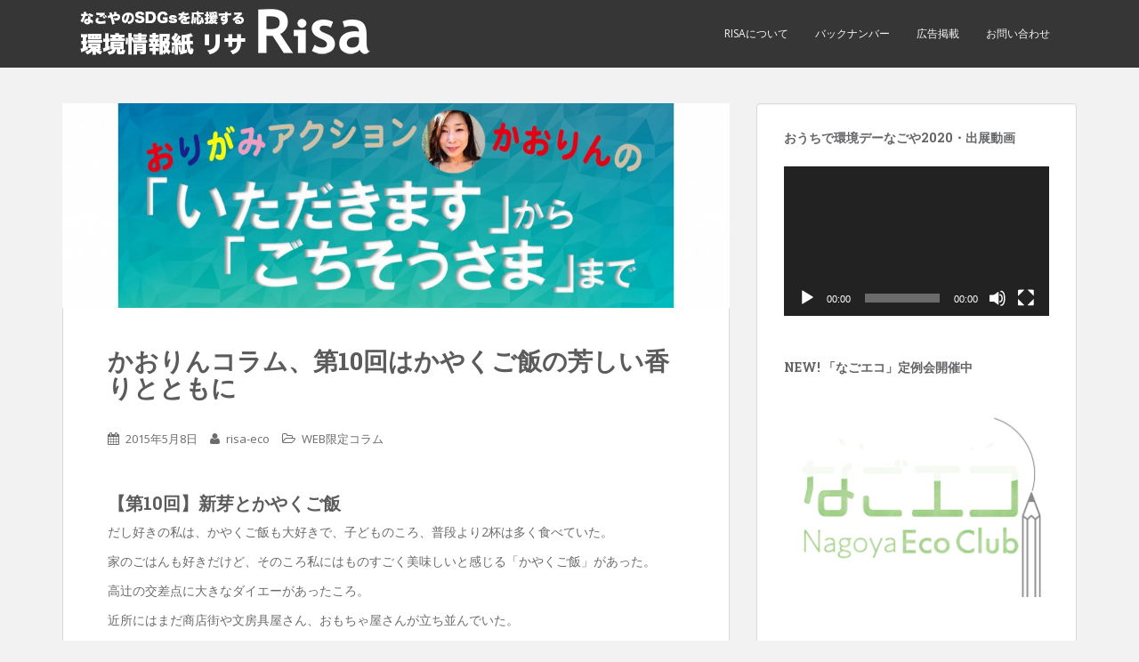

--- FILE ---
content_type: text/html; charset=UTF-8
request_url: https://risa-eco.jp/kaorin10/
body_size: 60786
content:
<!doctype html>
<!--[if !IE]>
<html class="no-js non-ie" dir="ltr" lang="ja"
	prefix="og: https://ogp.me/ns#" > <![endif]-->
<!--[if IE 7 ]>
<html class="no-js ie7" dir="ltr" lang="ja"
	prefix="og: https://ogp.me/ns#" > <![endif]-->
<!--[if IE 8 ]>
<html class="no-js ie8" dir="ltr" lang="ja"
	prefix="og: https://ogp.me/ns#" > <![endif]-->
<!--[if IE 9 ]>
<html class="no-js ie9" dir="ltr" lang="ja"
	prefix="og: https://ogp.me/ns#" > <![endif]-->
<!--[if gt IE 9]><!-->
<html class="no-js" dir="ltr" lang="ja"
	prefix="og: https://ogp.me/ns#" > <!--<![endif]-->
<head>
<meta charset="UTF-8">
<meta name="viewport" content="width=device-width, initial-scale=1">
<meta name="theme-color" content="">
<link rel="profile" href="http://gmpg.org/xfn/11">

<title>かおりんコラム、第10回はかやくご飯の芳しい香りとともに | 環境情報紙Risa</title>

		<!-- All in One SEO 4.3.8 - aioseo.com -->
		<meta name="robots" content="max-image-preview:large" />
		<link rel="canonical" href="https://risa-eco.jp/kaorin10/" />
		<meta name="generator" content="All in One SEO (AIOSEO) 4.3.8" />
		<meta property="og:locale" content="ja_JP" />
		<meta property="og:site_name" content="環境情報紙Risa | 1999年創刊、名古屋市内の中日新聞折り込みの月刊フリーペーパーです" />
		<meta property="og:type" content="article" />
		<meta property="og:title" content="かおりんコラム、第10回はかやくご飯の芳しい香りとともに | 環境情報紙Risa" />
		<meta property="og:url" content="https://risa-eco.jp/kaorin10/" />
		<meta property="article:published_time" content="2015-05-08T13:57:14+00:00" />
		<meta property="article:modified_time" content="2015-05-09T14:51:02+00:00" />
		<meta name="twitter:card" content="summary_large_image" />
		<meta name="twitter:title" content="かおりんコラム、第10回はかやくご飯の芳しい香りとともに | 環境情報紙Risa" />
		<script type="application/ld+json" class="aioseo-schema">
			{"@context":"https:\/\/schema.org","@graph":[{"@type":"Article","@id":"https:\/\/risa-eco.jp\/kaorin10\/#article","name":"\u304b\u304a\u308a\u3093\u30b3\u30e9\u30e0\u3001\u7b2c10\u56de\u306f\u304b\u3084\u304f\u3054\u98ef\u306e\u82b3\u3057\u3044\u9999\u308a\u3068\u3068\u3082\u306b | \u74b0\u5883\u60c5\u5831\u7d19Risa","headline":"\u304b\u304a\u308a\u3093\u30b3\u30e9\u30e0\u3001\u7b2c10\u56de\u306f\u304b\u3084\u304f\u3054\u98ef\u306e\u82b3\u3057\u3044\u9999\u308a\u3068\u3068\u3082\u306b","author":{"@id":"https:\/\/risa-eco.jp\/author\/risa-eco\/#author"},"publisher":{"@id":"https:\/\/risa-eco.jp\/#organization"},"image":{"@type":"ImageObject","url":"https:\/\/risa-eco.jp\/wp\/wp-content\/uploads\/2015\/02\/kaoricolumn.jpg","width":2126,"height":652},"datePublished":"2015-05-08T13:57:14+09:00","dateModified":"2015-05-09T14:51:02+09:00","inLanguage":"ja","mainEntityOfPage":{"@id":"https:\/\/risa-eco.jp\/kaorin10\/#webpage"},"isPartOf":{"@id":"https:\/\/risa-eco.jp\/kaorin10\/#webpage"},"articleSection":"WEB\u9650\u5b9a\u30b3\u30e9\u30e0"},{"@type":"BreadcrumbList","@id":"https:\/\/risa-eco.jp\/kaorin10\/#breadcrumblist","itemListElement":[{"@type":"ListItem","@id":"https:\/\/risa-eco.jp\/#listItem","position":1,"item":{"@type":"WebPage","@id":"https:\/\/risa-eco.jp\/","name":"\u30db\u30fc\u30e0","description":"1999\u5e74\u5275\u520a\u3001\u540d\u53e4\u5c4b\u5e02\u5185\u306e\u4e2d\u65e5\u65b0\u805e\u6298\u308a\u8fbc\u307f\u306e\u6708\u520a\u30d5\u30ea\u30fc\u30da\u30fc\u30d1\u30fc\u3067\u3059","url":"https:\/\/risa-eco.jp\/"},"nextItem":"https:\/\/risa-eco.jp\/kaorin10\/#listItem"},{"@type":"ListItem","@id":"https:\/\/risa-eco.jp\/kaorin10\/#listItem","position":2,"item":{"@type":"WebPage","@id":"https:\/\/risa-eco.jp\/kaorin10\/","name":"\u304b\u304a\u308a\u3093\u30b3\u30e9\u30e0\u3001\u7b2c10\u56de\u306f\u304b\u3084\u304f\u3054\u98ef\u306e\u82b3\u3057\u3044\u9999\u308a\u3068\u3068\u3082\u306b","url":"https:\/\/risa-eco.jp\/kaorin10\/"},"previousItem":"https:\/\/risa-eco.jp\/#listItem"}]},{"@type":"Organization","@id":"https:\/\/risa-eco.jp\/#organization","name":"\u74b0\u5883\u60c5\u5831\u7d19Risa","url":"https:\/\/risa-eco.jp\/"},{"@type":"Person","@id":"https:\/\/risa-eco.jp\/author\/risa-eco\/#author","url":"https:\/\/risa-eco.jp\/author\/risa-eco\/","name":"risa-eco","image":{"@type":"ImageObject","@id":"https:\/\/risa-eco.jp\/kaorin10\/#authorImage","url":"https:\/\/secure.gravatar.com\/avatar\/79777d0eae45dcfe4987e8257ebbd869?s=96&d=mm&r=g","width":96,"height":96,"caption":"risa-eco"}},{"@type":"WebPage","@id":"https:\/\/risa-eco.jp\/kaorin10\/#webpage","url":"https:\/\/risa-eco.jp\/kaorin10\/","name":"\u304b\u304a\u308a\u3093\u30b3\u30e9\u30e0\u3001\u7b2c10\u56de\u306f\u304b\u3084\u304f\u3054\u98ef\u306e\u82b3\u3057\u3044\u9999\u308a\u3068\u3068\u3082\u306b | \u74b0\u5883\u60c5\u5831\u7d19Risa","inLanguage":"ja","isPartOf":{"@id":"https:\/\/risa-eco.jp\/#website"},"breadcrumb":{"@id":"https:\/\/risa-eco.jp\/kaorin10\/#breadcrumblist"},"author":{"@id":"https:\/\/risa-eco.jp\/author\/risa-eco\/#author"},"creator":{"@id":"https:\/\/risa-eco.jp\/author\/risa-eco\/#author"},"image":{"@type":"ImageObject","url":"https:\/\/risa-eco.jp\/wp\/wp-content\/uploads\/2015\/02\/kaoricolumn.jpg","@id":"https:\/\/risa-eco.jp\/#mainImage","width":2126,"height":652},"primaryImageOfPage":{"@id":"https:\/\/risa-eco.jp\/kaorin10\/#mainImage"},"datePublished":"2015-05-08T13:57:14+09:00","dateModified":"2015-05-09T14:51:02+09:00"},{"@type":"WebSite","@id":"https:\/\/risa-eco.jp\/#website","url":"https:\/\/risa-eco.jp\/","name":"\u74b0\u5883\u60c5\u5831\u7d19Risa","description":"1999\u5e74\u5275\u520a\u3001\u540d\u53e4\u5c4b\u5e02\u5185\u306e\u4e2d\u65e5\u65b0\u805e\u6298\u308a\u8fbc\u307f\u306e\u6708\u520a\u30d5\u30ea\u30fc\u30da\u30fc\u30d1\u30fc\u3067\u3059","inLanguage":"ja","publisher":{"@id":"https:\/\/risa-eco.jp\/#organization"}}]}
		</script>
		<!-- All in One SEO -->

<link rel='dns-prefetch' href='//fonts.googleapis.com' />
<link rel="alternate" type="application/rss+xml" title="環境情報紙Risa &raquo; フィード" href="https://risa-eco.jp/feed/" />
<link rel="alternate" type="application/rss+xml" title="環境情報紙Risa &raquo; コメントフィード" href="https://risa-eco.jp/comments/feed/" />
<script type="text/javascript">
window._wpemojiSettings = {"baseUrl":"https:\/\/s.w.org\/images\/core\/emoji\/14.0.0\/72x72\/","ext":".png","svgUrl":"https:\/\/s.w.org\/images\/core\/emoji\/14.0.0\/svg\/","svgExt":".svg","source":{"concatemoji":"https:\/\/risa-eco.jp\/wp\/wp-includes\/js\/wp-emoji-release.min.js?ver=6.1.9"}};
/*! This file is auto-generated */
!function(e,a,t){var n,r,o,i=a.createElement("canvas"),p=i.getContext&&i.getContext("2d");function s(e,t){var a=String.fromCharCode,e=(p.clearRect(0,0,i.width,i.height),p.fillText(a.apply(this,e),0,0),i.toDataURL());return p.clearRect(0,0,i.width,i.height),p.fillText(a.apply(this,t),0,0),e===i.toDataURL()}function c(e){var t=a.createElement("script");t.src=e,t.defer=t.type="text/javascript",a.getElementsByTagName("head")[0].appendChild(t)}for(o=Array("flag","emoji"),t.supports={everything:!0,everythingExceptFlag:!0},r=0;r<o.length;r++)t.supports[o[r]]=function(e){if(p&&p.fillText)switch(p.textBaseline="top",p.font="600 32px Arial",e){case"flag":return s([127987,65039,8205,9895,65039],[127987,65039,8203,9895,65039])?!1:!s([55356,56826,55356,56819],[55356,56826,8203,55356,56819])&&!s([55356,57332,56128,56423,56128,56418,56128,56421,56128,56430,56128,56423,56128,56447],[55356,57332,8203,56128,56423,8203,56128,56418,8203,56128,56421,8203,56128,56430,8203,56128,56423,8203,56128,56447]);case"emoji":return!s([129777,127995,8205,129778,127999],[129777,127995,8203,129778,127999])}return!1}(o[r]),t.supports.everything=t.supports.everything&&t.supports[o[r]],"flag"!==o[r]&&(t.supports.everythingExceptFlag=t.supports.everythingExceptFlag&&t.supports[o[r]]);t.supports.everythingExceptFlag=t.supports.everythingExceptFlag&&!t.supports.flag,t.DOMReady=!1,t.readyCallback=function(){t.DOMReady=!0},t.supports.everything||(n=function(){t.readyCallback()},a.addEventListener?(a.addEventListener("DOMContentLoaded",n,!1),e.addEventListener("load",n,!1)):(e.attachEvent("onload",n),a.attachEvent("onreadystatechange",function(){"complete"===a.readyState&&t.readyCallback()})),(e=t.source||{}).concatemoji?c(e.concatemoji):e.wpemoji&&e.twemoji&&(c(e.twemoji),c(e.wpemoji)))}(window,document,window._wpemojiSettings);
</script>
<style type="text/css">
img.wp-smiley,
img.emoji {
	display: inline !important;
	border: none !important;
	box-shadow: none !important;
	height: 1em !important;
	width: 1em !important;
	margin: 0 0.07em !important;
	vertical-align: -0.1em !important;
	background: none !important;
	padding: 0 !important;
}
</style>
	<link rel='stylesheet' id='wp-block-library-css' href='https://risa-eco.jp/wp/wp-includes/css/dist/block-library/style.min.css?ver=6.1.9' type='text/css' media='all' />
<link rel='stylesheet' id='classic-theme-styles-css' href='https://risa-eco.jp/wp/wp-includes/css/classic-themes.min.css?ver=1' type='text/css' media='all' />
<style id='global-styles-inline-css' type='text/css'>
body{--wp--preset--color--black: #000000;--wp--preset--color--cyan-bluish-gray: #abb8c3;--wp--preset--color--white: #ffffff;--wp--preset--color--pale-pink: #f78da7;--wp--preset--color--vivid-red: #cf2e2e;--wp--preset--color--luminous-vivid-orange: #ff6900;--wp--preset--color--luminous-vivid-amber: #fcb900;--wp--preset--color--light-green-cyan: #7bdcb5;--wp--preset--color--vivid-green-cyan: #00d084;--wp--preset--color--pale-cyan-blue: #8ed1fc;--wp--preset--color--vivid-cyan-blue: #0693e3;--wp--preset--color--vivid-purple: #9b51e0;--wp--preset--gradient--vivid-cyan-blue-to-vivid-purple: linear-gradient(135deg,rgba(6,147,227,1) 0%,rgb(155,81,224) 100%);--wp--preset--gradient--light-green-cyan-to-vivid-green-cyan: linear-gradient(135deg,rgb(122,220,180) 0%,rgb(0,208,130) 100%);--wp--preset--gradient--luminous-vivid-amber-to-luminous-vivid-orange: linear-gradient(135deg,rgba(252,185,0,1) 0%,rgba(255,105,0,1) 100%);--wp--preset--gradient--luminous-vivid-orange-to-vivid-red: linear-gradient(135deg,rgba(255,105,0,1) 0%,rgb(207,46,46) 100%);--wp--preset--gradient--very-light-gray-to-cyan-bluish-gray: linear-gradient(135deg,rgb(238,238,238) 0%,rgb(169,184,195) 100%);--wp--preset--gradient--cool-to-warm-spectrum: linear-gradient(135deg,rgb(74,234,220) 0%,rgb(151,120,209) 20%,rgb(207,42,186) 40%,rgb(238,44,130) 60%,rgb(251,105,98) 80%,rgb(254,248,76) 100%);--wp--preset--gradient--blush-light-purple: linear-gradient(135deg,rgb(255,206,236) 0%,rgb(152,150,240) 100%);--wp--preset--gradient--blush-bordeaux: linear-gradient(135deg,rgb(254,205,165) 0%,rgb(254,45,45) 50%,rgb(107,0,62) 100%);--wp--preset--gradient--luminous-dusk: linear-gradient(135deg,rgb(255,203,112) 0%,rgb(199,81,192) 50%,rgb(65,88,208) 100%);--wp--preset--gradient--pale-ocean: linear-gradient(135deg,rgb(255,245,203) 0%,rgb(182,227,212) 50%,rgb(51,167,181) 100%);--wp--preset--gradient--electric-grass: linear-gradient(135deg,rgb(202,248,128) 0%,rgb(113,206,126) 100%);--wp--preset--gradient--midnight: linear-gradient(135deg,rgb(2,3,129) 0%,rgb(40,116,252) 100%);--wp--preset--duotone--dark-grayscale: url('#wp-duotone-dark-grayscale');--wp--preset--duotone--grayscale: url('#wp-duotone-grayscale');--wp--preset--duotone--purple-yellow: url('#wp-duotone-purple-yellow');--wp--preset--duotone--blue-red: url('#wp-duotone-blue-red');--wp--preset--duotone--midnight: url('#wp-duotone-midnight');--wp--preset--duotone--magenta-yellow: url('#wp-duotone-magenta-yellow');--wp--preset--duotone--purple-green: url('#wp-duotone-purple-green');--wp--preset--duotone--blue-orange: url('#wp-duotone-blue-orange');--wp--preset--font-size--small: 13px;--wp--preset--font-size--medium: 20px;--wp--preset--font-size--large: 36px;--wp--preset--font-size--x-large: 42px;--wp--preset--spacing--20: 0.44rem;--wp--preset--spacing--30: 0.67rem;--wp--preset--spacing--40: 1rem;--wp--preset--spacing--50: 1.5rem;--wp--preset--spacing--60: 2.25rem;--wp--preset--spacing--70: 3.38rem;--wp--preset--spacing--80: 5.06rem;}:where(.is-layout-flex){gap: 0.5em;}body .is-layout-flow > .alignleft{float: left;margin-inline-start: 0;margin-inline-end: 2em;}body .is-layout-flow > .alignright{float: right;margin-inline-start: 2em;margin-inline-end: 0;}body .is-layout-flow > .aligncenter{margin-left: auto !important;margin-right: auto !important;}body .is-layout-constrained > .alignleft{float: left;margin-inline-start: 0;margin-inline-end: 2em;}body .is-layout-constrained > .alignright{float: right;margin-inline-start: 2em;margin-inline-end: 0;}body .is-layout-constrained > .aligncenter{margin-left: auto !important;margin-right: auto !important;}body .is-layout-constrained > :where(:not(.alignleft):not(.alignright):not(.alignfull)){max-width: var(--wp--style--global--content-size);margin-left: auto !important;margin-right: auto !important;}body .is-layout-constrained > .alignwide{max-width: var(--wp--style--global--wide-size);}body .is-layout-flex{display: flex;}body .is-layout-flex{flex-wrap: wrap;align-items: center;}body .is-layout-flex > *{margin: 0;}:where(.wp-block-columns.is-layout-flex){gap: 2em;}.has-black-color{color: var(--wp--preset--color--black) !important;}.has-cyan-bluish-gray-color{color: var(--wp--preset--color--cyan-bluish-gray) !important;}.has-white-color{color: var(--wp--preset--color--white) !important;}.has-pale-pink-color{color: var(--wp--preset--color--pale-pink) !important;}.has-vivid-red-color{color: var(--wp--preset--color--vivid-red) !important;}.has-luminous-vivid-orange-color{color: var(--wp--preset--color--luminous-vivid-orange) !important;}.has-luminous-vivid-amber-color{color: var(--wp--preset--color--luminous-vivid-amber) !important;}.has-light-green-cyan-color{color: var(--wp--preset--color--light-green-cyan) !important;}.has-vivid-green-cyan-color{color: var(--wp--preset--color--vivid-green-cyan) !important;}.has-pale-cyan-blue-color{color: var(--wp--preset--color--pale-cyan-blue) !important;}.has-vivid-cyan-blue-color{color: var(--wp--preset--color--vivid-cyan-blue) !important;}.has-vivid-purple-color{color: var(--wp--preset--color--vivid-purple) !important;}.has-black-background-color{background-color: var(--wp--preset--color--black) !important;}.has-cyan-bluish-gray-background-color{background-color: var(--wp--preset--color--cyan-bluish-gray) !important;}.has-white-background-color{background-color: var(--wp--preset--color--white) !important;}.has-pale-pink-background-color{background-color: var(--wp--preset--color--pale-pink) !important;}.has-vivid-red-background-color{background-color: var(--wp--preset--color--vivid-red) !important;}.has-luminous-vivid-orange-background-color{background-color: var(--wp--preset--color--luminous-vivid-orange) !important;}.has-luminous-vivid-amber-background-color{background-color: var(--wp--preset--color--luminous-vivid-amber) !important;}.has-light-green-cyan-background-color{background-color: var(--wp--preset--color--light-green-cyan) !important;}.has-vivid-green-cyan-background-color{background-color: var(--wp--preset--color--vivid-green-cyan) !important;}.has-pale-cyan-blue-background-color{background-color: var(--wp--preset--color--pale-cyan-blue) !important;}.has-vivid-cyan-blue-background-color{background-color: var(--wp--preset--color--vivid-cyan-blue) !important;}.has-vivid-purple-background-color{background-color: var(--wp--preset--color--vivid-purple) !important;}.has-black-border-color{border-color: var(--wp--preset--color--black) !important;}.has-cyan-bluish-gray-border-color{border-color: var(--wp--preset--color--cyan-bluish-gray) !important;}.has-white-border-color{border-color: var(--wp--preset--color--white) !important;}.has-pale-pink-border-color{border-color: var(--wp--preset--color--pale-pink) !important;}.has-vivid-red-border-color{border-color: var(--wp--preset--color--vivid-red) !important;}.has-luminous-vivid-orange-border-color{border-color: var(--wp--preset--color--luminous-vivid-orange) !important;}.has-luminous-vivid-amber-border-color{border-color: var(--wp--preset--color--luminous-vivid-amber) !important;}.has-light-green-cyan-border-color{border-color: var(--wp--preset--color--light-green-cyan) !important;}.has-vivid-green-cyan-border-color{border-color: var(--wp--preset--color--vivid-green-cyan) !important;}.has-pale-cyan-blue-border-color{border-color: var(--wp--preset--color--pale-cyan-blue) !important;}.has-vivid-cyan-blue-border-color{border-color: var(--wp--preset--color--vivid-cyan-blue) !important;}.has-vivid-purple-border-color{border-color: var(--wp--preset--color--vivid-purple) !important;}.has-vivid-cyan-blue-to-vivid-purple-gradient-background{background: var(--wp--preset--gradient--vivid-cyan-blue-to-vivid-purple) !important;}.has-light-green-cyan-to-vivid-green-cyan-gradient-background{background: var(--wp--preset--gradient--light-green-cyan-to-vivid-green-cyan) !important;}.has-luminous-vivid-amber-to-luminous-vivid-orange-gradient-background{background: var(--wp--preset--gradient--luminous-vivid-amber-to-luminous-vivid-orange) !important;}.has-luminous-vivid-orange-to-vivid-red-gradient-background{background: var(--wp--preset--gradient--luminous-vivid-orange-to-vivid-red) !important;}.has-very-light-gray-to-cyan-bluish-gray-gradient-background{background: var(--wp--preset--gradient--very-light-gray-to-cyan-bluish-gray) !important;}.has-cool-to-warm-spectrum-gradient-background{background: var(--wp--preset--gradient--cool-to-warm-spectrum) !important;}.has-blush-light-purple-gradient-background{background: var(--wp--preset--gradient--blush-light-purple) !important;}.has-blush-bordeaux-gradient-background{background: var(--wp--preset--gradient--blush-bordeaux) !important;}.has-luminous-dusk-gradient-background{background: var(--wp--preset--gradient--luminous-dusk) !important;}.has-pale-ocean-gradient-background{background: var(--wp--preset--gradient--pale-ocean) !important;}.has-electric-grass-gradient-background{background: var(--wp--preset--gradient--electric-grass) !important;}.has-midnight-gradient-background{background: var(--wp--preset--gradient--midnight) !important;}.has-small-font-size{font-size: var(--wp--preset--font-size--small) !important;}.has-medium-font-size{font-size: var(--wp--preset--font-size--medium) !important;}.has-large-font-size{font-size: var(--wp--preset--font-size--large) !important;}.has-x-large-font-size{font-size: var(--wp--preset--font-size--x-large) !important;}
.wp-block-navigation a:where(:not(.wp-element-button)){color: inherit;}
:where(.wp-block-columns.is-layout-flex){gap: 2em;}
.wp-block-pullquote{font-size: 1.5em;line-height: 1.6;}
</style>
<link rel='stylesheet' id='style-css' href='https://risa-eco.jp/wp/wp-content/plugins/read-more-without-refresh/style.css?ver=6.1.9' type='text/css' media='all' />
<link rel='stylesheet' id='sparkling-bootstrap-css' href='https://risa-eco.jp/wp/wp-content/themes/sparkling/inc/css/bootstrap.min.css?ver=6.1.9' type='text/css' media='all' />
<link rel='stylesheet' id='sparkling-icons-css' href='https://risa-eco.jp/wp/wp-content/themes/sparkling/inc/css/font-awesome.min.css?ver=6.1.9' type='text/css' media='all' />
<link rel='stylesheet' id='sparkling-fonts-css' href='//fonts.googleapis.com/css?family=Open+Sans%3A400italic%2C400%2C600%2C700%7CRoboto+Slab%3A400%2C300%2C700&#038;ver=6.1.9' type='text/css' media='all' />
<link rel='stylesheet' id='sparkling-style-css' href='https://risa-eco.jp/wp/wp-content/themes/sparkling/style.css?ver=6.1.9' type='text/css' media='all' />
<script type='text/javascript' src='https://risa-eco.jp/wp/wp-includes/js/jquery/jquery.min.js?ver=3.6.1' id='jquery-core-js'></script>
<script type='text/javascript' src='https://risa-eco.jp/wp/wp-includes/js/jquery/jquery-migrate.min.js?ver=3.3.2' id='jquery-migrate-js'></script>
<script type='text/javascript' src='https://risa-eco.jp/wp/wp-content/themes/sparkling/inc/js/modernizr.min.js?ver=6.1.9' id='sparkling-modernizr-js'></script>
<script type='text/javascript' src='https://risa-eco.jp/wp/wp-content/themes/sparkling/inc/js/bootstrap.min.js?ver=6.1.9' id='sparkling-bootstrapjs-js'></script>
<script type='text/javascript' src='https://risa-eco.jp/wp/wp-content/themes/sparkling/inc/js/functions.min.js?ver=6.1.9' id='sparkling-functions-js'></script>
<link rel="https://api.w.org/" href="https://risa-eco.jp/wp-json/" /><link rel="alternate" type="application/json" href="https://risa-eco.jp/wp-json/wp/v2/posts/854" /><link rel="EditURI" type="application/rsd+xml" title="RSD" href="https://risa-eco.jp/wp/xmlrpc.php?rsd" />
<link rel="wlwmanifest" type="application/wlwmanifest+xml" href="https://risa-eco.jp/wp/wp-includes/wlwmanifest.xml" />
<meta name="generator" content="WordPress 6.1.9" />
<link rel='shortlink' href='https://risa-eco.jp/?p=854' />
<link rel="alternate" type="application/json+oembed" href="https://risa-eco.jp/wp-json/oembed/1.0/embed?url=https%3A%2F%2Frisa-eco.jp%2Fkaorin10%2F" />
<link rel="alternate" type="text/xml+oembed" href="https://risa-eco.jp/wp-json/oembed/1.0/embed?url=https%3A%2F%2Frisa-eco.jp%2Fkaorin10%2F&#038;format=xml" />
<script>
	function expand(param) {
		param.style.display = (param.style.display == "none") ? "block" : "none";
	}
	function read_toggle(id, more, less) {
		el = document.getElementById("readlink" + id);
		el.innerHTML = (el.innerHTML == more) ? less : more;
		expand(document.getElementById("read" + id));
	}
	</script><style type="text/css">a, #infinite-handle span, #secondary .widget .post-content a {color:#90c320}.btn-default, .label-default, .flex-caption h2, .btn.btn-default.read-more,button,
              .navigation .wp-pagenavi-pagination span.current,.navigation .wp-pagenavi-pagination a:hover,
              .woocommerce a.button, .woocommerce button.button,
              .woocommerce input.button, .woocommerce #respond input#submit.alt,
              .woocommerce a.button, .woocommerce button.button,
              .woocommerce a.button.alt, .woocommerce button.button.alt, .woocommerce input.button.alt { background-color: #a7db39; border-color: #a7db39;}.site-main [class*="navigation"] a, .more-link, .pagination>li>a, .pagination>li>span { color: #a7db39}.cfa-text { color: #0a0a0a;}.cfa-button {border-color: #ffffff; color: #ffffff;}h1, h2, h3, h4, h5, h6, .h1, .h2, .h3, .h4, .h5, .h6, .entry-title {color: #5b5b5b;}#footer-area, .site-info {color: #cecece;}.social-icons li a {background-color: #1e73be !important ;}#footer-area .social-icons li a {background-color: #1e73be !important ;}.entry-content {font-family: Open Sans; font-size:14px; font-weight: ; color:;}</style><link rel="icon" href="https://risa-eco.jp/wp/wp-content/uploads/2018/12/cropped-risa-32x32.png" sizes="32x32" />
<link rel="icon" href="https://risa-eco.jp/wp/wp-content/uploads/2018/12/cropped-risa-192x192.png" sizes="192x192" />
<link rel="apple-touch-icon" href="https://risa-eco.jp/wp/wp-content/uploads/2018/12/cropped-risa-180x180.png" />
<meta name="msapplication-TileImage" content="https://risa-eco.jp/wp/wp-content/uploads/2018/12/cropped-risa-270x270.png" />

<!-- Global site tag (gtag.js) - Google Analytics -->
<script async src="https://www.googletagmanager.com/gtag/js?id=UA-168046911-1"></script>
<script>
  window.dataLayer = window.dataLayer || [];
  function gtag(){dataLayer.push(arguments);}
  gtag('js', new Date());

  gtag('config', 'UA-168046911-1');
</script>
<!-- Google tag (gtag.js) -->
<script async src="https://www.googletagmanager.com/gtag/js?id=G-KW2020M1MX"></script>
<script>
  window.dataLayer = window.dataLayer || [];
  function gtag(){dataLayer.push(arguments);}
  gtag('js', new Date());

  gtag('config', 'G-KW2020M1MX');
</script>

	
</head>

<body class="post-template-default single single-post postid-854 single-format-standard">
<a class="sr-only sr-only-focusable" href="#content">Skip to main content</a>
<div id="page" class="hfeed site">

	<header id="masthead" class="site-header" role="banner">
		<nav class="navbar navbar-default " role="navigation">
			<div class="container">
				<div class="row">
					<div class="site-navigation-inner col-sm-12">
						<div class="navbar-header">
							<button type="button" class="btn navbar-toggle" data-toggle="collapse" data-target=".navbar-ex1-collapse">
								<span class="sr-only">Toggle navigation</span>
								<span class="icon-bar"></span>
								<span class="icon-bar"></span>
								<span class="icon-bar"></span>
							</button>

							
							<div id="logo">
								<a href="https://risa-eco.jp/"><img src="https://risa-eco.jp/wp/wp-content/uploads/2021/04/cropped-Risalogo2.png"  height="76" width="365" alt="環境情報紙Risa"/></a>
							</div><!-- end of #logo -->

							
							
						</div>
						<div class="collapse navbar-collapse navbar-ex1-collapse"><ul id="menu-%e3%83%98%e3%83%83%e3%83%80%e3%83%bc%e3%83%8a%e3%83%93" class="nav navbar-nav"><li id="menu-item-24" class="menu-item menu-item-type-custom menu-item-object-custom menu-item-24"><a title="Risaについて" href="http://www.media-brain.co.jp/business/medium/in_risa.html">Risaについて</a></li>
<li id="menu-item-1957" class="menu-item menu-item-type-custom menu-item-object-custom menu-item-1957"><a title="バックナンバー" href="https://risa-eco.jp/backnumber/">バックナンバー</a></li>
<li id="menu-item-25" class="menu-item menu-item-type-custom menu-item-object-custom menu-item-25"><a title="広告掲載" href="https://www.chunichi-bb.co.jp/contact/index.html">広告掲載</a></li>
<li id="menu-item-26" class="menu-item menu-item-type-custom menu-item-object-custom menu-item-26"><a title="お問い合わせ" href="https://www.media-brain.co.jp/contact/">お問い合わせ</a></li>
</ul></div>					</div>
				</div>
			</div>
		</nav><!-- .site-navigation -->
	</header><!-- #masthead -->

	<div id="content" class="site-content">

		<div class="top-section">
								</div>

		<div class="container main-content-area">
            			<div class="row side-pull-left">
				<div class="main-content-inner col-sm-12 col-md-8">

	<div id="primary" class="content-area">
		<main id="main" class="site-main" role="main">

		
<article id="post-854" class="post-854 post type-post status-publish format-standard has-post-thumbnail hentry category-9">
	<img width="750" height="230" src="https://risa-eco.jp/wp/wp-content/uploads/2015/02/kaoricolumn.jpg" class="single-featured wp-post-image" alt="" decoding="async" srcset="https://risa-eco.jp/wp/wp-content/uploads/2015/02/kaoricolumn.jpg 2126w, https://risa-eco.jp/wp/wp-content/uploads/2015/02/kaoricolumn-300x92.jpg 300w, https://risa-eco.jp/wp/wp-content/uploads/2015/02/kaoricolumn-1024x314.jpg 1024w" sizes="(max-width: 750px) 100vw, 750px" />	<div class="post-inner-content">
		<header class="entry-header page-header">

			<h1 class="entry-title ">かおりんコラム、第10回はかやくご飯の芳しい香りとともに</h1>

			<div class="entry-meta">
				<span class="posted-on"><i class="fa fa-calendar"></i> <a href="https://risa-eco.jp/kaorin10/" rel="bookmark"><time class="entry-date published" datetime="2015-05-08T22:57:14+09:00">2015年5月8日</time><time class="updated" datetime="2015-05-09T23:51:02+09:00">2015年5月9日</time></a></span><span class="byline"> <i class="fa fa-user"></i> <span class="author vcard"><a class="url fn n" href="https://risa-eco.jp/author/risa-eco/">risa-eco</a></span></span>
								<span class="cat-links"><i class="fa fa-folder-open-o"></i>
					 <a href="https://risa-eco.jp/category/%e3%82%b3%e3%83%a9%e3%83%a0/" rel="category tag">WEB限定コラム</a>				</span>
								
			</div><!-- .entry-meta -->
		</header><!-- .entry-header -->

		<div class="entry-content">
			<h3>【第10回】新芽とかやくご飯</h3>
<p>だし好きの私は、かやくご飯も大好きで、子どものころ、普段より2杯は多く食べていた。</p>
<p>家のごはんも好きだけど、そのころ私にはものすごく美味しいと感じる「かやくご飯」があった。</p>
<p>高辻の交差点に大きなダイエーがあったころ。</p>
<p>近所にはまだ商店街や文房具屋さん、おもちゃ屋さんが立ち並んでいた。</p>
<p>ほとんどのものはそろうのだけれど、すべてがそろうわけではない。</p>
<p>だから、我が家でそこへ行くときは、遊びにというよりも何か大事なものを買わなければいけないから行く、そんな場所だった。</p>
<p>特別な買い物は、ひと仕事だった。</p>
<p>特に私みたいなのが一緒だと大変だったことだろう。</p>
<p>買ってもらえないと床にころがるのだから。</p>
<p>買い物が終わると、みんなでご飯を食べに行った。</p>
<p>2階には本屋さんがあり、その奥まった場所に小さなうどん屋さんがあった。</p>
<p>そこに、そのかやくご飯はあった。</p>
<p>黒塗りのおわんに小さく刻まれたニンジンやコンニャク、鶏肉が入ったかやくご飯。</p>
<p>今思えば、きっと父か母が食べるうどんに付けてくれていたのだろう。</p>
<p>あるとき、店に入ってから両親が「変ったのかな？」と言った。</p>
<p>小さい私にはその違いはわからなかった。</p>
<p>でもかやくご飯があったから、きっと両親は、「これで下の娘の機嫌が悪くならずにすむ」とほっとしたことだろう。</p>
<p>でも、なんか味が違う。</p>
<p>不満げな私の様子を察知した母は、「同じでしょ」と機嫌をとった。</p>
<p>だが、何かごまかされているようで「ちがう」とつぶやいた。</p>
<p>父は「だしの味が違うのかな。」と言った。</p>
<p>小さいころは、ずっとあると思っていたダイエーも、今では違うショッピングセンターに変ってしまった。</p>
<p>いろんなことが変っても味にうるさく、うらみがましいところだけはなかなか変わらない。</p>
<p>そして、やっぱり春には春の味！</p>
<p>新芽には身体を目覚めさせる力があるそうです。</p>
<p>一説によると冬眠後、動物が巣から出て、真っ先にするのは新芽を食べることだとか。</p>
<p>人も動物。</p>
<p>だから冬は、どうしてもため込みやすい。</p>
<p>春、衣替えと一緒に新芽を食べて、体の中から春物に衣替えをしませんか？</p>
<p>&nbsp;</p>
<p><b>国際中医薬膳師 </b><b>・森田恵理歌</b></p>
<p>春は冬の邪気の体内に溜まった内熱をとるため解毒作用のある、ほろ苦いタラの芽やフキノトウ、タケノコ、菜の花を食べます。クマもそうですね。新芽(スプラウト)、特にブロッコリースプラウトには、 抗酸化作用(アンチエイジング)や肝臓の解毒作用を高める作用があります。</p>
<p><a href="https://risa-eco.jp/wp/wp-content/uploads/2015/05/１０．わらびのかやくご飯.jpg"><img decoding="async" loading="lazy" class="alignleft size-large wp-image-855" alt="１０．わらびのかやくご飯" src="https://risa-eco.jp/wp/wp-content/uploads/2015/05/１０．わらびのかやくご飯-1024x843.jpg" width="1024" height="843" srcset="https://risa-eco.jp/wp/wp-content/uploads/2015/05/１０．わらびのかやくご飯-1024x843.jpg 1024w, https://risa-eco.jp/wp/wp-content/uploads/2015/05/１０．わらびのかやくご飯-300x247.jpg 300w" sizes="(max-width: 1024px) 100vw, 1024px" /></a></p>
<p>【わらびのかやくご飯】</p>
<p>★米     ・・・3合</p>
<p>★だし  ・・・3カップ</p>
<p>★塩・しょうゆ・・・各小さじ1杯</p>
<p>★酒     ・・・大さじ3杯</p>
<p>★ワラビ・・・1把</p>
<p>★ニンジン  ・・・半分</p>
<p>★コンニャク・・・半分</p>
<p>★干しシイタケ・・・5枚</p>
<p>★鶏肉  ・・・100ｇ</p>
<p>①ワラビに重層をふり、たっぷりの熱湯をかけます。冷めるまでそのままにします。</p>
<p>②ニンジン、コンニャク、もどした干しシイタケを細かく刻みます。</p>
<p>③材料を合わせ、ごはんを炊きます。</p>
<p>④炊きあがったら、刻んだワラビを混ぜます。</p>
<p><a href="https://risa-eco.jp/wp/wp-content/uploads/2015/02/kaorin-e1422718725980.jpg"><img decoding="async" loading="lazy" class="alignleft size-full wp-image-592" alt="kaorin" src="https://risa-eco.jp/wp/wp-content/uploads/2015/02/kaorin-e1422718725980.jpg" width="150" height="150" /></a></p>
<p><strong>河野香織（かわの・かおり）</strong></p>
<p>国際自然保護連合日本委員会・<a title="おりがみアクション" href="http://www.cop10-origami.com" target="_blank">想いでつなごう！おりがみアクション</a>事務局</p>
<p>日本の伝統文化「おりがみ」を通じ、「愛知ターゲット」と「生物多様性」の大切さを伝え、子どもたちに環境について考えるきっかけづくりをしています。</p>
<p>&nbsp;</p>
<p><a title="コラム第1回" href="https://risa-eco.jp/kaorin1/" target="_blank">【第１回】母の鳥そぼろご飯</a></p>
<p><a title="おにぎり弁当とECO容器" href="https://risa-eco.jp/kaorin2/" target="_blank">【第2回】おにぎり弁当とECO容器</a></p>
<p><a title="おばあちゃんの焼き芋" href="https://risa-eco.jp/kaorin3/" target="_blank">【第3回】おばあちゃんの焼き芋</a></p>
<p><a title="煮物の味は人生の味" href="https://risa-eco.jp/kaorin4/" target="_blank">【第4回】煮物の味は人生の味</a></p>
<p><a title="かおりんコラム５" href="https://risa-eco.jp/kaorin5/" target="_blank">【第5回】苺パフェと大人の時間</a></p>
<p><a title="かおりんコラム第7回" href="https://risa-eco.jp/kaorin6/" target="_blank">【第6回】息子の寝言にそばを焼く</a></p>
<p><a title="かおりんコラム７" href="https://risa-eco.jp/kaorin7/" target="_blank">【第7回】父のぞうすいは誰のため？</a></p>
<p><a title="かおりんコラム8" href="https://risa-eco.jp/kaorin8/" target="_blank">【第8回】おやつの時間と息子の成長</a></p>
<p><a title="かおりんコラム９" href="https://risa-eco.jp/kaorin9/" target="_blank">【第9回】ミツバのおじいちゃん</a></p>
					</div><!-- .entry-content -->

		<footer class="entry-meta">

	    	
		</footer><!-- .entry-meta -->
	</div>

	
</article><!-- #post-## -->

	<nav class="navigation post-navigation" aria-label="投稿">
		<h2 class="screen-reader-text">投稿ナビゲーション</h2>
		<div class="nav-links"><div class="nav-previous"><a href="https://risa-eco.jp/kaorin9/" rel="prev"><i class="fa fa-chevron-left"></i> <span class="post-title">夢と人生…河野さんコラム第9回は不思議な植物おじいちゃんの話</span></a></div><div class="nav-next"><a href="https://risa-eco.jp/kaorin11/" rel="next"><span class="post-title">復活！　かおりんコラム第11回、今宵はジャズの音色とともに… <i class="fa fa-chevron-right"></i></span></a></div></div>
	</nav>
		</main><!-- #main -->
	</div><!-- #primary -->

</div>
	<div id="secondary" class="widget-area col-sm-12 col-md-4" role="complementary">
		<div class="well">
						<aside id="media_video-3" class="widget widget_media_video"><h3 class="widget-title">おうちで環境デーなごや2020・出展動画</h3><div style="width:100%;" class="wp-video"><!--[if lt IE 9]><script>document.createElement('video');</script><![endif]-->
<video class="wp-video-shortcode" id="video-854-1" preload="metadata" controls="controls"><source type="video/youtube" src="https://www.youtube.com/watch?v=J4OOAyhYXzs&#038;_=1" /><a href="https://www.youtube.com/watch?v=J4OOAyhYXzs">https://www.youtube.com/watch?v=J4OOAyhYXzs</a></video></div></aside><aside id="text-18" class="widget widget_text"><h3 class="widget-title">NEW! 「なごエコ」定例会開催中</h3>			<div class="textwidget"><p><a href="https://nagoeco.jp/" target="_blank" rel="noopener"><img decoding="async" loading="lazy" class="alignnone wp-image-3066 size-full" src="https://risa-eco.jp/wp/wp-content/uploads/2020/10/なごエコ_ヘッダーロゴ_新_1026修正-1.gif" alt="" width="300" height="228" /></a></p>
</div>
		</aside><aside id="text-11" class="widget widget_text">			<div class="textwidget"><a href="https://risa-eco.jp/ecotsubu/"><div align="center"><img src="https://risa-eco.jp/wp/wp-content/uploads/2017/05/ecotsubu_icon2.jpg" alt="エコつぶ"></div></a><br>読者の皆さんのエコなつぶやき。紙面未掲載分も含めてどうぞ！</div>
		</aside><aside id="text-12" class="widget widget_text">			<div class="textwidget"><a href="https://risa-eco.jp/mailbox2/"><div align="center"><img src="https://risa-eco.jp/wp/wp-content/uploads/2015/12/otayori_icon3.jpg" alt="おたより"></div></a><br>読者の皆さんが寄せてくださった紙面へのご意見、ご感想です。</div>
		</aside><aside id="text-17" class="widget widget_text">			<div class="textwidget"><p><a href="https://risa-eco.jp/backnumber/"><img decoding="async" loading="lazy" class="alignnone size-full wp-image-2536" src="https://risa-eco.jp/wp/wp-content/uploads/2019/02/リサバックナンバー2-1.jpg" alt="" width="697" height="196" srcset="https://risa-eco.jp/wp/wp-content/uploads/2019/02/リサバックナンバー2-1.jpg 697w, https://risa-eco.jp/wp/wp-content/uploads/2019/02/リサバックナンバー2-1-300x84.jpg 300w" sizes="(max-width: 697px) 100vw, 697px" /></a></p>
</div>
		</aside><aside id="archives-2" class="widget widget_archive"><h3 class="widget-title">アーカイブ</h3>		<label class="screen-reader-text" for="archives-dropdown-2">アーカイブ</label>
		<select id="archives-dropdown-2" name="archive-dropdown">
			
			<option value="">月を選択</option>
				<option value='https://risa-eco.jp/2026/01/'> 2026年1月 &nbsp;(1)</option>
	<option value='https://risa-eco.jp/2025/12/'> 2025年12月 &nbsp;(1)</option>
	<option value='https://risa-eco.jp/2025/10/'> 2025年10月 &nbsp;(2)</option>
	<option value='https://risa-eco.jp/2025/09/'> 2025年9月 &nbsp;(1)</option>
	<option value='https://risa-eco.jp/2025/07/'> 2025年7月 &nbsp;(2)</option>
	<option value='https://risa-eco.jp/2025/06/'> 2025年6月 &nbsp;(1)</option>
	<option value='https://risa-eco.jp/2025/05/'> 2025年5月 &nbsp;(1)</option>
	<option value='https://risa-eco.jp/2025/04/'> 2025年4月 &nbsp;(1)</option>
	<option value='https://risa-eco.jp/2025/02/'> 2025年2月 &nbsp;(1)</option>
	<option value='https://risa-eco.jp/2025/01/'> 2025年1月 &nbsp;(1)</option>
	<option value='https://risa-eco.jp/2024/12/'> 2024年12月 &nbsp;(2)</option>
	<option value='https://risa-eco.jp/2024/11/'> 2024年11月 &nbsp;(1)</option>
	<option value='https://risa-eco.jp/2024/10/'> 2024年10月 &nbsp;(1)</option>
	<option value='https://risa-eco.jp/2024/09/'> 2024年9月 &nbsp;(1)</option>
	<option value='https://risa-eco.jp/2024/08/'> 2024年8月 &nbsp;(1)</option>
	<option value='https://risa-eco.jp/2024/07/'> 2024年7月 &nbsp;(1)</option>
	<option value='https://risa-eco.jp/2024/06/'> 2024年6月 &nbsp;(1)</option>
	<option value='https://risa-eco.jp/2024/05/'> 2024年5月 &nbsp;(1)</option>
	<option value='https://risa-eco.jp/2024/04/'> 2024年4月 &nbsp;(1)</option>
	<option value='https://risa-eco.jp/2024/03/'> 2024年3月 &nbsp;(1)</option>
	<option value='https://risa-eco.jp/2024/02/'> 2024年2月 &nbsp;(1)</option>
	<option value='https://risa-eco.jp/2024/01/'> 2024年1月 &nbsp;(1)</option>
	<option value='https://risa-eco.jp/2023/12/'> 2023年12月 &nbsp;(1)</option>
	<option value='https://risa-eco.jp/2023/11/'> 2023年11月 &nbsp;(1)</option>
	<option value='https://risa-eco.jp/2023/10/'> 2023年10月 &nbsp;(1)</option>
	<option value='https://risa-eco.jp/2023/09/'> 2023年9月 &nbsp;(1)</option>
	<option value='https://risa-eco.jp/2023/08/'> 2023年8月 &nbsp;(1)</option>
	<option value='https://risa-eco.jp/2023/07/'> 2023年7月 &nbsp;(1)</option>
	<option value='https://risa-eco.jp/2023/06/'> 2023年6月 &nbsp;(1)</option>
	<option value='https://risa-eco.jp/2023/05/'> 2023年5月 &nbsp;(1)</option>
	<option value='https://risa-eco.jp/2023/04/'> 2023年4月 &nbsp;(1)</option>
	<option value='https://risa-eco.jp/2023/03/'> 2023年3月 &nbsp;(1)</option>
	<option value='https://risa-eco.jp/2023/02/'> 2023年2月 &nbsp;(1)</option>
	<option value='https://risa-eco.jp/2023/01/'> 2023年1月 &nbsp;(1)</option>
	<option value='https://risa-eco.jp/2022/12/'> 2022年12月 &nbsp;(1)</option>
	<option value='https://risa-eco.jp/2022/11/'> 2022年11月 &nbsp;(1)</option>
	<option value='https://risa-eco.jp/2022/10/'> 2022年10月 &nbsp;(1)</option>
	<option value='https://risa-eco.jp/2022/09/'> 2022年9月 &nbsp;(1)</option>
	<option value='https://risa-eco.jp/2022/08/'> 2022年8月 &nbsp;(1)</option>
	<option value='https://risa-eco.jp/2022/07/'> 2022年7月 &nbsp;(1)</option>
	<option value='https://risa-eco.jp/2022/06/'> 2022年6月 &nbsp;(1)</option>
	<option value='https://risa-eco.jp/2022/05/'> 2022年5月 &nbsp;(1)</option>
	<option value='https://risa-eco.jp/2022/04/'> 2022年4月 &nbsp;(1)</option>
	<option value='https://risa-eco.jp/2022/03/'> 2022年3月 &nbsp;(2)</option>
	<option value='https://risa-eco.jp/2022/02/'> 2022年2月 &nbsp;(1)</option>
	<option value='https://risa-eco.jp/2022/01/'> 2022年1月 &nbsp;(2)</option>
	<option value='https://risa-eco.jp/2021/12/'> 2021年12月 &nbsp;(1)</option>
	<option value='https://risa-eco.jp/2021/11/'> 2021年11月 &nbsp;(2)</option>
	<option value='https://risa-eco.jp/2021/10/'> 2021年10月 &nbsp;(2)</option>
	<option value='https://risa-eco.jp/2021/09/'> 2021年9月 &nbsp;(2)</option>
	<option value='https://risa-eco.jp/2021/08/'> 2021年8月 &nbsp;(2)</option>
	<option value='https://risa-eco.jp/2021/07/'> 2021年7月 &nbsp;(3)</option>
	<option value='https://risa-eco.jp/2021/06/'> 2021年6月 &nbsp;(2)</option>
	<option value='https://risa-eco.jp/2021/05/'> 2021年5月 &nbsp;(3)</option>
	<option value='https://risa-eco.jp/2021/04/'> 2021年4月 &nbsp;(2)</option>
	<option value='https://risa-eco.jp/2021/03/'> 2021年3月 &nbsp;(3)</option>
	<option value='https://risa-eco.jp/2021/02/'> 2021年2月 &nbsp;(2)</option>
	<option value='https://risa-eco.jp/2021/01/'> 2021年1月 &nbsp;(2)</option>
	<option value='https://risa-eco.jp/2020/12/'> 2020年12月 &nbsp;(2)</option>
	<option value='https://risa-eco.jp/2020/11/'> 2020年11月 &nbsp;(2)</option>
	<option value='https://risa-eco.jp/2020/10/'> 2020年10月 &nbsp;(3)</option>
	<option value='https://risa-eco.jp/2020/09/'> 2020年9月 &nbsp;(3)</option>
	<option value='https://risa-eco.jp/2020/08/'> 2020年8月 &nbsp;(2)</option>
	<option value='https://risa-eco.jp/2020/07/'> 2020年7月 &nbsp;(3)</option>
	<option value='https://risa-eco.jp/2020/06/'> 2020年6月 &nbsp;(2)</option>
	<option value='https://risa-eco.jp/2020/05/'> 2020年5月 &nbsp;(2)</option>
	<option value='https://risa-eco.jp/2020/04/'> 2020年4月 &nbsp;(2)</option>
	<option value='https://risa-eco.jp/2020/03/'> 2020年3月 &nbsp;(3)</option>
	<option value='https://risa-eco.jp/2020/02/'> 2020年2月 &nbsp;(2)</option>
	<option value='https://risa-eco.jp/2020/01/'> 2020年1月 &nbsp;(2)</option>
	<option value='https://risa-eco.jp/2019/12/'> 2019年12月 &nbsp;(2)</option>
	<option value='https://risa-eco.jp/2019/11/'> 2019年11月 &nbsp;(3)</option>
	<option value='https://risa-eco.jp/2019/10/'> 2019年10月 &nbsp;(3)</option>
	<option value='https://risa-eco.jp/2019/09/'> 2019年9月 &nbsp;(3)</option>
	<option value='https://risa-eco.jp/2019/08/'> 2019年8月 &nbsp;(4)</option>
	<option value='https://risa-eco.jp/2019/07/'> 2019年7月 &nbsp;(3)</option>
	<option value='https://risa-eco.jp/2019/06/'> 2019年6月 &nbsp;(3)</option>
	<option value='https://risa-eco.jp/2019/05/'> 2019年5月 &nbsp;(5)</option>
	<option value='https://risa-eco.jp/2019/04/'> 2019年4月 &nbsp;(2)</option>
	<option value='https://risa-eco.jp/2019/03/'> 2019年3月 &nbsp;(4)</option>
	<option value='https://risa-eco.jp/2019/02/'> 2019年2月 &nbsp;(2)</option>
	<option value='https://risa-eco.jp/2019/01/'> 2019年1月 &nbsp;(3)</option>
	<option value='https://risa-eco.jp/2018/12/'> 2018年12月 &nbsp;(3)</option>
	<option value='https://risa-eco.jp/2018/11/'> 2018年11月 &nbsp;(2)</option>
	<option value='https://risa-eco.jp/2018/10/'> 2018年10月 &nbsp;(3)</option>
	<option value='https://risa-eco.jp/2018/09/'> 2018年9月 &nbsp;(2)</option>
	<option value='https://risa-eco.jp/2018/08/'> 2018年8月 &nbsp;(3)</option>
	<option value='https://risa-eco.jp/2018/07/'> 2018年7月 &nbsp;(3)</option>
	<option value='https://risa-eco.jp/2018/06/'> 2018年6月 &nbsp;(2)</option>
	<option value='https://risa-eco.jp/2018/05/'> 2018年5月 &nbsp;(3)</option>
	<option value='https://risa-eco.jp/2018/04/'> 2018年4月 &nbsp;(3)</option>
	<option value='https://risa-eco.jp/2018/03/'> 2018年3月 &nbsp;(2)</option>
	<option value='https://risa-eco.jp/2018/02/'> 2018年2月 &nbsp;(3)</option>
	<option value='https://risa-eco.jp/2018/01/'> 2018年1月 &nbsp;(2)</option>
	<option value='https://risa-eco.jp/2017/12/'> 2017年12月 &nbsp;(3)</option>
	<option value='https://risa-eco.jp/2017/11/'> 2017年11月 &nbsp;(2)</option>
	<option value='https://risa-eco.jp/2017/10/'> 2017年10月 &nbsp;(3)</option>
	<option value='https://risa-eco.jp/2017/09/'> 2017年9月 &nbsp;(2)</option>
	<option value='https://risa-eco.jp/2017/08/'> 2017年8月 &nbsp;(4)</option>
	<option value='https://risa-eco.jp/2017/07/'> 2017年7月 &nbsp;(2)</option>
	<option value='https://risa-eco.jp/2017/06/'> 2017年6月 &nbsp;(4)</option>
	<option value='https://risa-eco.jp/2017/05/'> 2017年5月 &nbsp;(3)</option>
	<option value='https://risa-eco.jp/2017/04/'> 2017年4月 &nbsp;(2)</option>
	<option value='https://risa-eco.jp/2017/03/'> 2017年3月 &nbsp;(4)</option>
	<option value='https://risa-eco.jp/2017/02/'> 2017年2月 &nbsp;(3)</option>
	<option value='https://risa-eco.jp/2017/01/'> 2017年1月 &nbsp;(3)</option>
	<option value='https://risa-eco.jp/2016/12/'> 2016年12月 &nbsp;(3)</option>
	<option value='https://risa-eco.jp/2016/11/'> 2016年11月 &nbsp;(3)</option>
	<option value='https://risa-eco.jp/2016/10/'> 2016年10月 &nbsp;(2)</option>
	<option value='https://risa-eco.jp/2016/09/'> 2016年9月 &nbsp;(3)</option>
	<option value='https://risa-eco.jp/2016/08/'> 2016年8月 &nbsp;(4)</option>
	<option value='https://risa-eco.jp/2016/07/'> 2016年7月 &nbsp;(3)</option>
	<option value='https://risa-eco.jp/2016/06/'> 2016年6月 &nbsp;(5)</option>
	<option value='https://risa-eco.jp/2016/05/'> 2016年5月 &nbsp;(3)</option>
	<option value='https://risa-eco.jp/2016/04/'> 2016年4月 &nbsp;(5)</option>
	<option value='https://risa-eco.jp/2016/03/'> 2016年3月 &nbsp;(5)</option>
	<option value='https://risa-eco.jp/2016/02/'> 2016年2月 &nbsp;(4)</option>
	<option value='https://risa-eco.jp/2016/01/'> 2016年1月 &nbsp;(3)</option>
	<option value='https://risa-eco.jp/2015/12/'> 2015年12月 &nbsp;(5)</option>
	<option value='https://risa-eco.jp/2015/11/'> 2015年11月 &nbsp;(4)</option>
	<option value='https://risa-eco.jp/2015/10/'> 2015年10月 &nbsp;(4)</option>
	<option value='https://risa-eco.jp/2015/09/'> 2015年9月 &nbsp;(3)</option>
	<option value='https://risa-eco.jp/2015/08/'> 2015年8月 &nbsp;(5)</option>
	<option value='https://risa-eco.jp/2015/07/'> 2015年7月 &nbsp;(4)</option>
	<option value='https://risa-eco.jp/2015/06/'> 2015年6月 &nbsp;(3)</option>
	<option value='https://risa-eco.jp/2015/05/'> 2015年5月 &nbsp;(7)</option>
	<option value='https://risa-eco.jp/2015/04/'> 2015年4月 &nbsp;(4)</option>
	<option value='https://risa-eco.jp/2015/03/'> 2015年3月 &nbsp;(6)</option>
	<option value='https://risa-eco.jp/2015/02/'> 2015年2月 &nbsp;(9)</option>
	<option value='https://risa-eco.jp/2015/01/'> 2015年1月 &nbsp;(4)</option>
	<option value='https://risa-eco.jp/2014/12/'> 2014年12月 &nbsp;(1)</option>
	<option value='https://risa-eco.jp/2014/11/'> 2014年11月 &nbsp;(1)</option>
	<option value='https://risa-eco.jp/2014/10/'> 2014年10月 &nbsp;(2)</option>
	<option value='https://risa-eco.jp/2014/09/'> 2014年9月 &nbsp;(2)</option>
	<option value='https://risa-eco.jp/2014/08/'> 2014年8月 &nbsp;(2)</option>
	<option value='https://risa-eco.jp/2014/07/'> 2014年7月 &nbsp;(1)</option>
	<option value='https://risa-eco.jp/2014/06/'> 2014年6月 &nbsp;(2)</option>
	<option value='https://risa-eco.jp/2014/05/'> 2014年5月 &nbsp;(1)</option>
	<option value='https://risa-eco.jp/2014/04/'> 2014年4月 &nbsp;(1)</option>
	<option value='https://risa-eco.jp/2014/03/'> 2014年3月 &nbsp;(5)</option>
	<option value='https://risa-eco.jp/2014/02/'> 2014年2月 &nbsp;(6)</option>
	<option value='https://risa-eco.jp/2014/01/'> 2014年1月 &nbsp;(3)</option>

		</select>

<script type="text/javascript">
/* <![CDATA[ */
(function() {
	var dropdown = document.getElementById( "archives-dropdown-2" );
	function onSelectChange() {
		if ( dropdown.options[ dropdown.selectedIndex ].value !== '' ) {
			document.location.href = this.options[ this.selectedIndex ].value;
		}
	}
	dropdown.onchange = onSelectChange;
})();
/* ]]> */
</script>
			</aside><aside id="search-4" class="widget widget_search">
<form role="search" method="get" class="form-search" action="https://risa-eco.jp/">
  <div class="input-group">
  	<label class="screen-reader-text" for="s">検索:</label>
    <input type="text" class="form-control search-query" placeholder="検索…" value="" name="s" title="検索:" />
    <span class="input-group-btn">
      <button type="submit" class="btn btn-default" name="submit" id="searchsubmit" value="検索"><span class="glyphicon glyphicon-search"></span></button>
    </span>
  </div>
</form></aside>		</div>
	</div><!-- #secondary -->
		</div><!-- close .row -->
	</div><!-- close .container -->
</div><!-- close .site-content -->

	<div id="footer-area">
		<div class="container footer-inner">
			<div class="row">
				
	
	<div class="footer-widget-area">
				<div class="col-sm-4 footer-widget" role="complementary">
			<div id="text-13" class="widget widget_text"><h3 class="widgettitle">発行会社</h3>			<div class="textwidget">中日メディアブレーン<br>
〒460-0008　名古屋市中区栄2-11-30 セントラルビル5F<br>
TEL 052-232-3500　FAX 052-232-3501<br>
MAIL cmb@media-brain.co.jp<br>
<a href="https://www.media-brain.co.jp">https://www.media-brain.co.jp</a><br></div>
		</div>		</div><!-- .widget-area .first -->
		
				<div class="col-sm-4 footer-widget" role="complementary">
			<div id="text-14" class="widget widget_text"><h3 class="widgettitle">協力会社・組織</h3>			<div class="textwidget">中日新聞社、中日新聞販売店<br>
名古屋リサイクル推進協議会<br>
名古屋市環境局</div>
		</div>		</div><!-- .widget-area .second -->
		
				<div class="col-sm-4 footer-widget" role="complementary">
			<div id="text-16" class="widget widget_text"><h3 class="widgettitle">リンク</h3>			<div class="textwidget"><a href="https://nats.nagoya/"><img src="https://risa-eco.jp/wp/wp-content/uploads/2017/05/nat_logo02.png" alt="ナゴヤNAT's "width="180" height="100"  ></a>
<br><a href="https://www.facebook.com/ecocity.risa/"><img src="https://risa-eco.jp/wp/wp-content/uploads/2017/05/facebook.png" alt="ナゴヤNAT's "width="40" height="40"  ></a>　リサっちのfacebook<br>
<a href="https://nagoeco.jp/">Nagoya Eco Club（なごエコ）</a></div>
		</div>		</div><!-- .widget-area .third -->
			</div>			</div>
		</div>

		<footer id="colophon" class="site-footer" role="contentinfo">
			<div class="site-info container">
				<div class="row">
										<nav role="navigation" class="col-md-6">
						<ul id="menu-%e3%83%98%e3%83%83%e3%83%80%e3%83%bc%e3%83%8a%e3%83%93-1" class="nav footer-nav clearfix"><li class="menu-item menu-item-type-custom menu-item-object-custom menu-item-24"><a href="http://www.media-brain.co.jp/business/medium/in_risa.html">Risaについて</a></li>
<li class="menu-item menu-item-type-custom menu-item-object-custom menu-item-1957"><a href="https://risa-eco.jp/backnumber/">バックナンバー</a></li>
<li class="menu-item menu-item-type-custom menu-item-object-custom menu-item-25"><a href="https://www.chunichi-bb.co.jp/contact/index.html">広告掲載</a></li>
<li class="menu-item menu-item-type-custom menu-item-object-custom menu-item-26"><a href="https://www.media-brain.co.jp/contact/">お問い合わせ</a></li>
</ul>					</nav>
					<div class="copyright col-md-6">
						Copyright © 2017-2022 Chunichi media brain, All rights reserved.						
					</div>
				</div>
			</div><!-- .site-info -->
			<div class="scroll-to-top"><i class="fa fa-angle-up"></i></div><!-- .scroll-to-top -->
		</footer><!-- #colophon -->
	</div>
</div><!-- #page -->

  <script type="text/javascript">
    jQuery( document ).ready( function( $ ){
      if ( $( window ).width() >= 767 ){
        $( '.navbar-nav > li.menu-item > a' ).click( function(){
            if( $( this ).attr('target') !== '_blank' ){
                window.location = $( this ).attr( 'href' );
            }else{
                var win = window.open($( this ).attr( 'href' ), '_blank');
                win.focus();
            }
        });
      }
    });
  </script>
<link rel='stylesheet' id='mediaelement-css' href='https://risa-eco.jp/wp/wp-includes/js/mediaelement/mediaelementplayer-legacy.min.css?ver=4.2.17' type='text/css' media='all' />
<link rel='stylesheet' id='wp-mediaelement-css' href='https://risa-eco.jp/wp/wp-includes/js/mediaelement/wp-mediaelement.min.css?ver=6.1.9' type='text/css' media='all' />
<script type='text/javascript' src='https://risa-eco.jp/wp/wp-content/themes/sparkling/inc/js/skip-link-focus-fix.js?ver=20140222' id='sparkling-skip-link-focus-fix-js'></script>
<script type='text/javascript' id='mediaelement-core-js-before'>
var mejsL10n = {"language":"ja","strings":{"mejs.download-file":"\u30d5\u30a1\u30a4\u30eb\u3092\u30c0\u30a6\u30f3\u30ed\u30fc\u30c9","mejs.install-flash":"\u3054\u5229\u7528\u306e\u30d6\u30e9\u30a6\u30b6\u30fc\u306f Flash Player \u304c\u7121\u52b9\u306b\u306a\u3063\u3066\u3044\u308b\u304b\u3001\u30a4\u30f3\u30b9\u30c8\u30fc\u30eb\u3055\u308c\u3066\u3044\u307e\u305b\u3093\u3002Flash Player \u30d7\u30e9\u30b0\u30a4\u30f3\u3092\u6709\u52b9\u306b\u3059\u308b\u304b\u3001\u6700\u65b0\u30d0\u30fc\u30b8\u30e7\u30f3\u3092 https:\/\/get.adobe.com\/jp\/flashplayer\/ \u304b\u3089\u30a4\u30f3\u30b9\u30c8\u30fc\u30eb\u3057\u3066\u304f\u3060\u3055\u3044\u3002","mejs.fullscreen":"\u30d5\u30eb\u30b9\u30af\u30ea\u30fc\u30f3","mejs.play":"\u518d\u751f","mejs.pause":"\u505c\u6b62","mejs.time-slider":"\u30bf\u30a4\u30e0\u30b9\u30e9\u30a4\u30c0\u30fc","mejs.time-help-text":"1\u79d2\u9032\u3080\u306b\u306f\u5de6\u53f3\u77e2\u5370\u30ad\u30fc\u3092\u300110\u79d2\u9032\u3080\u306b\u306f\u4e0a\u4e0b\u77e2\u5370\u30ad\u30fc\u3092\u4f7f\u3063\u3066\u304f\u3060\u3055\u3044\u3002","mejs.live-broadcast":"\u751f\u653e\u9001","mejs.volume-help-text":"\u30dc\u30ea\u30e5\u30fc\u30e0\u8abf\u7bc0\u306b\u306f\u4e0a\u4e0b\u77e2\u5370\u30ad\u30fc\u3092\u4f7f\u3063\u3066\u304f\u3060\u3055\u3044\u3002","mejs.unmute":"\u30df\u30e5\u30fc\u30c8\u89e3\u9664","mejs.mute":"\u30df\u30e5\u30fc\u30c8","mejs.volume-slider":"\u30dc\u30ea\u30e5\u30fc\u30e0\u30b9\u30e9\u30a4\u30c0\u30fc","mejs.video-player":"\u52d5\u753b\u30d7\u30ec\u30fc\u30e4\u30fc","mejs.audio-player":"\u97f3\u58f0\u30d7\u30ec\u30fc\u30e4\u30fc","mejs.captions-subtitles":"\u30ad\u30e3\u30d7\u30b7\u30e7\u30f3\/\u5b57\u5e55","mejs.captions-chapters":"\u30c1\u30e3\u30d7\u30bf\u30fc","mejs.none":"\u306a\u3057","mejs.afrikaans":"\u30a2\u30d5\u30ea\u30ab\u30fc\u30f3\u30b9\u8a9e","mejs.albanian":"\u30a2\u30eb\u30d0\u30cb\u30a2\u8a9e","mejs.arabic":"\u30a2\u30e9\u30d3\u30a2\u8a9e","mejs.belarusian":"\u30d9\u30e9\u30eb\u30fc\u30b7\u8a9e","mejs.bulgarian":"\u30d6\u30eb\u30ac\u30ea\u30a2\u8a9e","mejs.catalan":"\u30ab\u30bf\u30ed\u30cb\u30a2\u8a9e","mejs.chinese":"\u4e2d\u56fd\u8a9e","mejs.chinese-simplified":"\u4e2d\u56fd\u8a9e (\u7c21\u4f53\u5b57)","mejs.chinese-traditional":"\u4e2d\u56fd\u8a9e (\u7e41\u4f53\u5b57)","mejs.croatian":"\u30af\u30ed\u30a2\u30c1\u30a2\u8a9e","mejs.czech":"\u30c1\u30a7\u30b3\u8a9e","mejs.danish":"\u30c7\u30f3\u30de\u30fc\u30af\u8a9e","mejs.dutch":"\u30aa\u30e9\u30f3\u30c0\u8a9e","mejs.english":"\u82f1\u8a9e","mejs.estonian":"\u30a8\u30b9\u30c8\u30cb\u30a2\u8a9e","mejs.filipino":"\u30d5\u30a3\u30ea\u30d4\u30f3\u8a9e","mejs.finnish":"\u30d5\u30a3\u30f3\u30e9\u30f3\u30c9\u8a9e","mejs.french":"\u30d5\u30e9\u30f3\u30b9\u8a9e","mejs.galician":"\u30ac\u30ea\u30b7\u30a2\u8a9e","mejs.german":"\u30c9\u30a4\u30c4\u8a9e","mejs.greek":"\u30ae\u30ea\u30b7\u30e3\u8a9e","mejs.haitian-creole":"\u30cf\u30a4\u30c1\u8a9e","mejs.hebrew":"\u30d8\u30d6\u30e9\u30a4\u8a9e","mejs.hindi":"\u30d2\u30f3\u30c7\u30a3\u30fc\u8a9e","mejs.hungarian":"\u30cf\u30f3\u30ac\u30ea\u30fc\u8a9e","mejs.icelandic":"\u30a2\u30a4\u30b9\u30e9\u30f3\u30c9\u8a9e","mejs.indonesian":"\u30a4\u30f3\u30c9\u30cd\u30b7\u30a2\u8a9e","mejs.irish":"\u30a2\u30a4\u30eb\u30e9\u30f3\u30c9\u8a9e","mejs.italian":"\u30a4\u30bf\u30ea\u30a2\u8a9e","mejs.japanese":"\u65e5\u672c\u8a9e","mejs.korean":"\u97d3\u56fd\u8a9e","mejs.latvian":"\u30e9\u30c8\u30d3\u30a2\u8a9e","mejs.lithuanian":"\u30ea\u30c8\u30a2\u30cb\u30a2\u8a9e","mejs.macedonian":"\u30de\u30b1\u30c9\u30cb\u30a2\u8a9e","mejs.malay":"\u30de\u30ec\u30fc\u8a9e","mejs.maltese":"\u30de\u30eb\u30bf\u8a9e","mejs.norwegian":"\u30ce\u30eb\u30a6\u30a7\u30fc\u8a9e","mejs.persian":"\u30da\u30eb\u30b7\u30a2\u8a9e","mejs.polish":"\u30dd\u30fc\u30e9\u30f3\u30c9\u8a9e","mejs.portuguese":"\u30dd\u30eb\u30c8\u30ac\u30eb\u8a9e","mejs.romanian":"\u30eb\u30fc\u30de\u30cb\u30a2\u8a9e","mejs.russian":"\u30ed\u30b7\u30a2\u8a9e","mejs.serbian":"\u30bb\u30eb\u30d3\u30a2\u8a9e","mejs.slovak":"\u30b9\u30ed\u30d0\u30ad\u30a2\u8a9e","mejs.slovenian":"\u30b9\u30ed\u30d9\u30cb\u30a2\u8a9e","mejs.spanish":"\u30b9\u30da\u30a4\u30f3\u8a9e","mejs.swahili":"\u30b9\u30ef\u30d2\u30ea\u8a9e","mejs.swedish":"\u30b9\u30a6\u30a7\u30fc\u30c7\u30f3\u8a9e","mejs.tagalog":"\u30bf\u30ac\u30ed\u30b0\u8a9e","mejs.thai":"\u30bf\u30a4\u8a9e","mejs.turkish":"\u30c8\u30eb\u30b3\u8a9e","mejs.ukrainian":"\u30a6\u30af\u30e9\u30a4\u30ca\u8a9e","mejs.vietnamese":"\u30d9\u30c8\u30ca\u30e0\u8a9e","mejs.welsh":"\u30a6\u30a7\u30fc\u30eb\u30ba\u8a9e","mejs.yiddish":"\u30a4\u30c7\u30a3\u30c3\u30b7\u30e5\u8a9e"}};
</script>
<script type='text/javascript' src='https://risa-eco.jp/wp/wp-includes/js/mediaelement/mediaelement-and-player.min.js?ver=4.2.17' id='mediaelement-core-js'></script>
<script type='text/javascript' src='https://risa-eco.jp/wp/wp-includes/js/mediaelement/mediaelement-migrate.min.js?ver=6.1.9' id='mediaelement-migrate-js'></script>
<script type='text/javascript' id='mediaelement-js-extra'>
/* <![CDATA[ */
var _wpmejsSettings = {"pluginPath":"\/wp\/wp-includes\/js\/mediaelement\/","classPrefix":"mejs-","stretching":"responsive"};
/* ]]> */
</script>
<script type='text/javascript' src='https://risa-eco.jp/wp/wp-includes/js/mediaelement/wp-mediaelement.min.js?ver=6.1.9' id='wp-mediaelement-js'></script>
<script type='text/javascript' src='https://risa-eco.jp/wp/wp-includes/js/mediaelement/renderers/vimeo.min.js?ver=4.2.17' id='mediaelement-vimeo-js'></script>

</body>
</html>